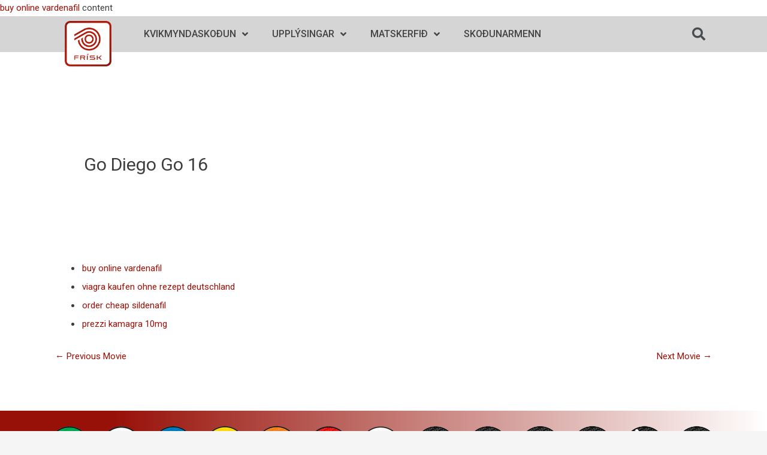

--- FILE ---
content_type: text/html; charset=UTF-8
request_url: https://kvikmyndaskodun.is/movies/go-diego-go-16/
body_size: 9555
content:
<!DOCTYPE html>
<html lang="en-US">
<head>
<meta charset="UTF-8">
<meta name="viewport" content="width=device-width, initial-scale=1">
<link rel="profile" href="https://gmpg.org/xfn/11">

<title>Go Diego Go 16 &#8211; Kvikmyndaskoðun</title>
<meta name='robots' content='max-image-preview:large' />
<link rel='dns-prefetch' href='//fonts.googleapis.com' />
<link rel='dns-prefetch' href='//s.w.org' />
<link rel="alternate" type="application/rss+xml" title="Kvikmyndaskoðun &raquo; Feed" href="https://kvikmyndaskodun.is/feed/" />
<link rel="alternate" type="application/rss+xml" title="Kvikmyndaskoðun &raquo; Comments Feed" href="https://kvikmyndaskodun.is/comments/feed/" />
		<script>
			window._wpemojiSettings = {"baseUrl":"https:\/\/s.w.org\/images\/core\/emoji\/13.0.1\/72x72\/","ext":".png","svgUrl":"https:\/\/s.w.org\/images\/core\/emoji\/13.0.1\/svg\/","svgExt":".svg","source":{"concatemoji":"https:\/\/kvikmyndaskodun.is\/wp-includes\/js\/wp-emoji-release.min.js?ver=5.7.14"}};
			!function(e,a,t){var n,r,o,i=a.createElement("canvas"),p=i.getContext&&i.getContext("2d");function s(e,t){var a=String.fromCharCode;p.clearRect(0,0,i.width,i.height),p.fillText(a.apply(this,e),0,0);e=i.toDataURL();return p.clearRect(0,0,i.width,i.height),p.fillText(a.apply(this,t),0,0),e===i.toDataURL()}function c(e){var t=a.createElement("script");t.src=e,t.defer=t.type="text/javascript",a.getElementsByTagName("head")[0].appendChild(t)}for(o=Array("flag","emoji"),t.supports={everything:!0,everythingExceptFlag:!0},r=0;r<o.length;r++)t.supports[o[r]]=function(e){if(!p||!p.fillText)return!1;switch(p.textBaseline="top",p.font="600 32px Arial",e){case"flag":return s([127987,65039,8205,9895,65039],[127987,65039,8203,9895,65039])?!1:!s([55356,56826,55356,56819],[55356,56826,8203,55356,56819])&&!s([55356,57332,56128,56423,56128,56418,56128,56421,56128,56430,56128,56423,56128,56447],[55356,57332,8203,56128,56423,8203,56128,56418,8203,56128,56421,8203,56128,56430,8203,56128,56423,8203,56128,56447]);case"emoji":return!s([55357,56424,8205,55356,57212],[55357,56424,8203,55356,57212])}return!1}(o[r]),t.supports.everything=t.supports.everything&&t.supports[o[r]],"flag"!==o[r]&&(t.supports.everythingExceptFlag=t.supports.everythingExceptFlag&&t.supports[o[r]]);t.supports.everythingExceptFlag=t.supports.everythingExceptFlag&&!t.supports.flag,t.DOMReady=!1,t.readyCallback=function(){t.DOMReady=!0},t.supports.everything||(n=function(){t.readyCallback()},a.addEventListener?(a.addEventListener("DOMContentLoaded",n,!1),e.addEventListener("load",n,!1)):(e.attachEvent("onload",n),a.attachEvent("onreadystatechange",function(){"complete"===a.readyState&&t.readyCallback()})),(n=t.source||{}).concatemoji?c(n.concatemoji):n.wpemoji&&n.twemoji&&(c(n.twemoji),c(n.wpemoji)))}(window,document,window._wpemojiSettings);
		</script>
		<style>
img.wp-smiley,
img.emoji {
	display: inline !important;
	border: none !important;
	box-shadow: none !important;
	height: 1em !important;
	width: 1em !important;
	margin: 0 .07em !important;
	vertical-align: -0.1em !important;
	background: none !important;
	padding: 0 !important;
}
</style>
	<link rel='stylesheet' id='astra-theme-css-css'  href='https://kvikmyndaskodun.is/wp-content/themes/astra/assets/css/minified/style.min.css?ver=3.2.0' media='all' />
<style id='astra-theme-css-inline-css'>
html{font-size:93.75%;}a,.page-title{color:#981108;}a:hover,a:focus{color:#3d3c3e;}body,button,input,select,textarea,.ast-button,.ast-custom-button{font-family:'Roboto',sans-serif;font-weight:400;font-size:15px;font-size:1rem;}blockquote{color:#000000;}h1,.entry-content h1,.entry-content h1 a,h2,.entry-content h2,.entry-content h2 a,h3,.entry-content h3,.entry-content h3 a,h4,.entry-content h4,.entry-content h4 a,h5,.entry-content h5,.entry-content h5 a,h6,.entry-content h6,.entry-content h6 a,.site-title,.site-title a{font-weight:normal;text-transform:capitalize;}.site-title{font-size:35px;font-size:2.3333333333333rem;}header .custom-logo-link img{max-width:199px;}.astra-logo-svg{width:199px;}.ast-archive-description .ast-archive-title{font-size:40px;font-size:2.6666666666667rem;}.site-header .site-description{font-size:15px;font-size:1rem;}.entry-title{font-size:30px;font-size:2rem;}h1,.entry-content h1,.entry-content h1 a{font-size:60px;font-size:4rem;text-transform:capitalize;}h2,.entry-content h2,.entry-content h2 a{font-size:42px;font-size:2.8rem;text-transform:capitalize;}h3,.entry-content h3,.entry-content h3 a{font-size:30px;font-size:2rem;text-transform:capitalize;}h4,.entry-content h4,.entry-content h4 a{font-size:20px;font-size:1.3333333333333rem;}h5,.entry-content h5,.entry-content h5 a{font-size:18px;font-size:1.2rem;}h6,.entry-content h6,.entry-content h6 a{font-size:15px;font-size:1rem;}.ast-single-post .entry-title,.page-title{font-size:30px;font-size:2rem;}::selection{background-color:#981108;color:#ffffff;}body,h1,.entry-title a,.entry-content h1,.entry-content h1 a,h2,.entry-content h2,.entry-content h2 a,h3,.entry-content h3,.entry-content h3 a,h4,.entry-content h4,.entry-content h4 a,h5,.entry-content h5,.entry-content h5 a,h6,.entry-content h6,.entry-content h6 a{color:#3d3c3e;}.tagcloud a:hover,.tagcloud a:focus,.tagcloud a.current-item{color:#ffffff;border-color:#981108;background-color:#981108;}input:focus,input[type="text"]:focus,input[type="email"]:focus,input[type="url"]:focus,input[type="password"]:focus,input[type="reset"]:focus,input[type="search"]:focus,textarea:focus{border-color:#981108;}input[type="radio"]:checked,input[type=reset],input[type="checkbox"]:checked,input[type="checkbox"]:hover:checked,input[type="checkbox"]:focus:checked,input[type=range]::-webkit-slider-thumb{border-color:#981108;background-color:#981108;box-shadow:none;}.site-footer a:hover + .post-count,.site-footer a:focus + .post-count{background:#981108;border-color:#981108;}.single .nav-links .nav-previous,.single .nav-links .nav-next{color:#981108;}.entry-meta,.entry-meta *{line-height:1.45;color:#981108;}.entry-meta a:hover,.entry-meta a:hover *,.entry-meta a:focus,.entry-meta a:focus *,.page-links > .page-link,.page-links .page-link:hover,.post-navigation a:hover{color:#3d3c3e;}.widget-title{font-size:21px;font-size:1.4rem;color:#3d3c3e;}#cat option,.secondary .calendar_wrap thead a,.secondary .calendar_wrap thead a:visited{color:#981108;}.secondary .calendar_wrap #today,.ast-progress-val span{background:#981108;}.secondary a:hover + .post-count,.secondary a:focus + .post-count{background:#981108;border-color:#981108;}.calendar_wrap #today > a{color:#ffffff;}.page-links .page-link,.single .post-navigation a{color:#981108;}.main-header-menu .menu-link,.ast-header-custom-item a{color:#3d3c3e;}.main-header-menu .menu-item:hover > .menu-link,.main-header-menu .menu-item:hover > .ast-menu-toggle,.main-header-menu .ast-masthead-custom-menu-items a:hover,.main-header-menu .menu-item.focus > .menu-link,.main-header-menu .menu-item.focus > .ast-menu-toggle,.main-header-menu .current-menu-item > .menu-link,.main-header-menu .current-menu-ancestor > .menu-link,.main-header-menu .current-menu-item > .ast-menu-toggle,.main-header-menu .current-menu-ancestor > .ast-menu-toggle{color:#981108;}.ast-header-break-point .ast-mobile-menu-buttons-minimal.menu-toggle{background:transparent;color:#981108;}.ast-header-break-point .ast-mobile-menu-buttons-outline.menu-toggle{background:transparent;border:1px solid #981108;color:#981108;}.ast-header-break-point .ast-mobile-menu-buttons-fill.menu-toggle{background:#981108;color:#ffffff;}.ast-small-footer > .ast-footer-overlay{background-color:#47569b;;}.footer-adv .footer-adv-overlay{border-top-style:solid;border-top-color:#7a7a7a;}.footer-adv .widget-title,.footer-adv .widget-title a{color:#ffdd00;}.footer-adv-overlay{background-color:#4d60a5;;}.wp-block-buttons.aligncenter{justify-content:center;}@media (max-width:782px){.entry-content .wp-block-columns .wp-block-column{margin-left:0px;}}@media (max-width:768px){.ast-separate-container .ast-article-post,.ast-separate-container .ast-article-single{padding:1.5em 2.14em;}.ast-separate-container #primary,.ast-separate-container #secondary{padding:1.5em 0;}#primary,#secondary{padding:1.5em 0;margin:0;}.ast-left-sidebar #content > .ast-container{display:flex;flex-direction:column-reverse;width:100%;}.ast-author-box img.avatar{margin:20px 0 0 0;}}@media (max-width:768px){.ast-right-sidebar #primary{padding-right:0;}}@media (min-width:769px){.ast-separate-container.ast-right-sidebar #primary,.ast-separate-container.ast-left-sidebar #primary{border:0;}.search-no-results.ast-separate-container #primary{margin-bottom:4em;}}@media (min-width:769px){.ast-right-sidebar #primary{border-right:1px solid #eee;}.ast-left-sidebar #primary{border-left:1px solid #eee;}}.menu-toggle,button,.ast-button,.ast-custom-button,.button,input#submit,input[type="button"],input[type="submit"],input[type="reset"]{color:#ffffff;border-color:#981108;background-color:#981108;border-radius:1px;padding-top:20px;padding-right:40px;padding-bottom:20px;padding-left:40px;font-family:inherit;font-weight:inherit;}button:focus,.menu-toggle:hover,button:hover,.ast-button:hover,.ast-custom-button:hover .button:hover,.ast-custom-button:hover,input[type=reset]:hover,input[type=reset]:focus,input#submit:hover,input#submit:focus,input[type="button"]:hover,input[type="button"]:focus,input[type="submit"]:hover,input[type="submit"]:focus{color:#232323;background-color:#ffd400;border-color:#ffd400;}@media (min-width:768px){.ast-container{max-width:100%;}}@media (min-width:544px){.ast-container{max-width:100%;}}@media (max-width:544px){.ast-separate-container .ast-article-post,.ast-separate-container .ast-article-single{padding:1.5em 1em;}.ast-separate-container #content .ast-container{padding-left:0.54em;padding-right:0.54em;}.ast-separate-container .ast-archive-description{padding:1.5em 1em;}.ast-search-menu-icon.ast-dropdown-active .search-field{width:170px;}}@media (max-width:768px){.ast-mobile-header-stack .main-header-bar .ast-search-menu-icon{display:inline-block;}.ast-header-break-point.ast-header-custom-item-outside .ast-mobile-header-stack .main-header-bar .ast-search-icon{margin:0;}}body,.ast-separate-container{background-image:linear-gradient(to right,#ffffff,#ffffff),url(https://websitedemos.net/car-repair-02/wp-content/uploads/sites/88/2018/10/Untitled-1.png);;background-repeat:repeat;background-position:center center;background-size:cover;background-attachment:fixed;}@media (max-width:768px){.ast-archive-description .ast-archive-title{font-size:40px;}.entry-title{font-size:30px;}h1,.entry-content h1,.entry-content h1 a{font-size:30px;}h2,.entry-content h2,.entry-content h2 a{font-size:25px;}h3,.entry-content h3,.entry-content h3 a{font-size:20px;}.ast-single-post .entry-title,.page-title{font-size:30px;}}@media (max-width:544px){.ast-archive-description .ast-archive-title{font-size:40px;}.entry-title{font-size:30px;}h1,.entry-content h1,.entry-content h1 a{font-size:30px;}h2,.entry-content h2,.entry-content h2 a{font-size:25px;}h3,.entry-content h3,.entry-content h3 a{font-size:20px;}.ast-single-post .entry-title,.page-title{font-size:30px;}}@media (max-width:768px){html{font-size:85.5%;}}@media (max-width:544px){html{font-size:85.5%;}}@media (min-width:769px){.ast-container{max-width:1240px;}}@font-face {font-family: "Astra";src: url(https://kvikmyndaskodun.is/wp-content/themes/astra/assets/fonts/astra.woff) format("woff"),url(https://kvikmyndaskodun.is/wp-content/themes/astra/assets/fonts/astra.ttf) format("truetype"),url(https://kvikmyndaskodun.is/wp-content/themes/astra/assets/fonts/astra.svg#astra) format("svg");font-weight: normal;font-style: normal;font-display: fallback;}@media (max-width:921px) {.main-header-bar .main-header-bar-navigation{display:none;}}.ast-desktop .main-header-menu.submenu-with-border .sub-menu,.ast-desktop .main-header-menu.submenu-with-border .astra-full-megamenu-wrapper{border-color:#eaeaea;}.ast-desktop .main-header-menu.submenu-with-border .sub-menu{border-top-width:1px;border-right-width:1px;border-left-width:1px;border-bottom-width:1px;border-style:solid;}.ast-desktop .main-header-menu.submenu-with-border .sub-menu .sub-menu{top:-1px;}.ast-desktop .main-header-menu.submenu-with-border .sub-menu .menu-link,.ast-desktop .main-header-menu.submenu-with-border .children .menu-link{border-bottom-width:1px;border-style:solid;border-color:#eaeaea;}@media (min-width:769px){.main-header-menu .sub-menu .menu-item.ast-left-align-sub-menu:hover > .sub-menu,.main-header-menu .sub-menu .menu-item.ast-left-align-sub-menu.focus > .sub-menu{margin-left:-2px;}}.ast-breadcrumbs .trail-browse,.ast-breadcrumbs .trail-items,.ast-breadcrumbs .trail-items li{display:inline-block;margin:0;padding:0;border:none;background:inherit;text-indent:0;}.ast-breadcrumbs .trail-browse{font-size:inherit;font-style:inherit;font-weight:inherit;color:inherit;}.ast-breadcrumbs .trail-items{list-style:none;}.trail-items li::after{padding:0 0.3em;content:"\00bb";}.trail-items li:last-of-type::after{display:none;}.ast-header-break-point .main-header-bar{border-bottom-width:1px;}@media (min-width:769px){.main-header-bar{border-bottom-width:1px;}}.ast-flex{-webkit-align-content:center;-ms-flex-line-pack:center;align-content:center;-webkit-box-align:center;-webkit-align-items:center;-moz-box-align:center;-ms-flex-align:center;align-items:center;}.main-header-bar{padding:1em 0;}.ast-site-identity{padding:0;}.header-main-layout-1 .ast-flex.main-header-container, .header-main-layout-3 .ast-flex.main-header-container{-webkit-align-content:center;-ms-flex-line-pack:center;align-content:center;-webkit-box-align:center;-webkit-align-items:center;-moz-box-align:center;-ms-flex-align:center;align-items:center;}.header-main-layout-1 .ast-flex.main-header-container, .header-main-layout-3 .ast-flex.main-header-container{-webkit-align-content:center;-ms-flex-line-pack:center;align-content:center;-webkit-box-align:center;-webkit-align-items:center;-moz-box-align:center;-ms-flex-align:center;align-items:center;}
</style>
<link rel='stylesheet' id='astra-google-fonts-css'  href='//fonts.googleapis.com/css?family=Roboto%3A400%2C100%2C300%2C500%2C700&#038;display=fallback&#038;ver=3.2.0' media='all' />
<link rel='stylesheet' id='wp-block-library-css'  href='https://kvikmyndaskodun.is/wp-includes/css/dist/block-library/style.min.css?ver=5.7.14' media='all' />
<link rel='stylesheet' id='cf-main-style-css'  href='https://kvikmyndaskodun.is/wp-content/plugins/kvikmyndaskodun/css/style.css?ver=5.7.14' media='all' />
<link rel='stylesheet' id='elementor-icons-css'  href='https://kvikmyndaskodun.is/wp-content/plugins/elementor/assets/lib/eicons/css/elementor-icons.min.css?ver=5.11.0' media='all' />
<link rel='stylesheet' id='elementor-animations-css'  href='https://kvikmyndaskodun.is/wp-content/plugins/elementor/assets/lib/animations/animations.min.css?ver=3.1.4' media='all' />
<link rel='stylesheet' id='elementor-frontend-legacy-css'  href='https://kvikmyndaskodun.is/wp-content/plugins/elementor/assets/css/frontend-legacy.min.css?ver=3.1.4' media='all' />
<link rel='stylesheet' id='elementor-frontend-css'  href='https://kvikmyndaskodun.is/wp-content/plugins/elementor/assets/css/frontend.min.css?ver=3.1.4' media='all' />
<link rel='stylesheet' id='elementor-post-17540-css'  href='https://kvikmyndaskodun.is/wp-content/uploads/elementor/css/post-17540.css?ver=1616604717' media='all' />
<link rel='stylesheet' id='elementor-pro-css'  href='https://kvikmyndaskodun.is/wp-content/plugins/elementor-pro/assets/css/frontend.min.css?ver=3.2.1' media='all' />
<link rel='stylesheet' id='font-awesome-5-all-css'  href='https://kvikmyndaskodun.is/wp-content/plugins/elementor/assets/lib/font-awesome/css/all.min.css?ver=3.1.4' media='all' />
<link rel='stylesheet' id='font-awesome-4-shim-css'  href='https://kvikmyndaskodun.is/wp-content/plugins/elementor/assets/lib/font-awesome/css/v4-shims.min.css?ver=3.1.4' media='all' />
<link rel='stylesheet' id='elementor-global-css'  href='https://kvikmyndaskodun.is/wp-content/uploads/elementor/css/global.css?ver=1616604717' media='all' />
<link rel='stylesheet' id='elementor-post-999-css'  href='https://kvikmyndaskodun.is/wp-content/uploads/elementor/css/post-999.css?ver=1616604717' media='all' />
<link rel='stylesheet' id='elementor-post-1136-css'  href='https://kvikmyndaskodun.is/wp-content/uploads/elementor/css/post-1136.css?ver=1616604717' media='all' />
<link rel='stylesheet' id='google-fonts-1-css'  href='https://fonts.googleapis.com/css?family=Roboto%3A100%2C100italic%2C200%2C200italic%2C300%2C300italic%2C400%2C400italic%2C500%2C500italic%2C600%2C600italic%2C700%2C700italic%2C800%2C800italic%2C900%2C900italic&#038;ver=5.7.14' media='all' />
<!--[if IE]>
<script src='https://kvikmyndaskodun.is/wp-content/themes/astra/assets/js/minified/flexibility.min.js?ver=3.2.0' id='astra-flexibility-js'></script>
<script id='astra-flexibility-js-after'>
flexibility(document.documentElement);
</script>
<![endif]-->
<script src='https://kvikmyndaskodun.is/wp-includes/js/jquery/jquery.min.js?ver=3.5.1' id='jquery-core-js'></script>
<script src='https://kvikmyndaskodun.is/wp-includes/js/jquery/jquery-migrate.min.js?ver=3.3.2' id='jquery-migrate-js'></script>
<script src='https://kvikmyndaskodun.is/wp-content/plugins/kvikmyndaskodun/js/main.js?ver=5.7.14' id='cf-tiny-slider-script-js'></script>
<script src='https://kvikmyndaskodun.is/wp-content/plugins/elementor/assets/lib/font-awesome/js/v4-shims.min.js?ver=3.1.4' id='font-awesome-4-shim-js'></script>
<link rel="https://api.w.org/" href="https://kvikmyndaskodun.is/wp-json/" /><link rel="alternate" type="application/json" href="https://kvikmyndaskodun.is/wp-json/wp/v2/movies/10976" /><link rel="EditURI" type="application/rsd+xml" title="RSD" href="https://kvikmyndaskodun.is/xmlrpc.php?rsd" />
<link rel="wlwmanifest" type="application/wlwmanifest+xml" href="https://kvikmyndaskodun.is/wp-includes/wlwmanifest.xml" /> 
<meta name="generator" content="WordPress 5.7.14" />
<link rel="canonical" href="https://kvikmyndaskodun.is/movies/go-diego-go-16/" />
<link rel='shortlink' href='https://kvikmyndaskodun.is/?p=10976' />
<link rel="alternate" type="application/json+oembed" href="https://kvikmyndaskodun.is/wp-json/oembed/1.0/embed?url=https%3A%2F%2Fkvikmyndaskodun.is%2Fmovies%2Fgo-diego-go-16%2F" />
<link rel="alternate" type="text/xml+oembed" href="https://kvikmyndaskodun.is/wp-json/oembed/1.0/embed?url=https%3A%2F%2Fkvikmyndaskodun.is%2Fmovies%2Fgo-diego-go-16%2F&#038;format=xml" />
<link rel="preconnect" href="https://cdnjs.cloudflare.com"><style>.recentcomments a{display:inline !important;padding:0 !important;margin:0 !important;}</style>				<style id="uagb-style-conditional-extension">@media (min-width: 1025px){.entry-content .uag-hide-desktop.uagb-google-map__wrap,.entry-content .uag-hide-desktop{display:none}}@media (min-width: 768px) and (max-width: 1024px){.entry-content .uag-hide-tab.uagb-google-map__wrap,.entry-content .uag-hide-tab{display:none}}@media (max-width: 767px){.entry-content .uag-hide-mob.uagb-google-map__wrap,.entry-content .uag-hide-mob{display:none}}</style>
			<link rel="icon" href="https://kvikmyndaskodun.is/wp-content/uploads/2019/12/frisk-logo-3-150x150.png" sizes="32x32" />
<link rel="icon" href="https://kvikmyndaskodun.is/wp-content/uploads/2019/12/frisk-logo-3.png" sizes="192x192" />
<link rel="apple-touch-icon" href="https://kvikmyndaskodun.is/wp-content/uploads/2019/12/frisk-logo-3.png" />
<meta name="msapplication-TileImage" content="https://kvikmyndaskodun.is/wp-content/uploads/2019/12/frisk-logo-3.png" />
		<style id="wp-custom-css">
			/*
You can add your own CSS here.

Click the help icon above to learn more.
*/

.abending-nafn > label,
.abending-nafn > input,
.abending-heimili > label,
.abending-heimili > input,
.abending-simi > label,
.abending-simi > input,
.abending-tolvupostur > label,
.abending-tolvupostur > input,
.abending-annad > label,
.abending-annad > input
{
	display: inline-block !important;
}

.abending-nafn > label,
.abending-heimili > label,
.abending-simi > label,
.abending-tolvupostur > label,
.abending-efni > label,
.abending-annad > label
{
	color: #981108;
	font-weight: 400 !important;
	font-size: 16px;
}

.abending-nafn > input,
.abending-heimili > input,
.abending-simi > input,
.abending-tolvupostur > input,
.abending-annad > input
{
	float: right !important;
	padding: 9px;
	background: #981108;
  color: #fff;
  border: none;
  border-radius: 1px;
	box-shadow: inset 0px 1px 2px rgba(0, 0, 0, 0.30);
}

.abending-nafn > input:focus,
.abending-heimili > input:focus,
.abending-simi > input:focus,
.abending-tolvupostur > input:focus,
.abending-annad > input:focus
{
	background: #981108;
	color: #fff;
	border: none;
	border-radius: 1px;
}

.abending-efni > ul > li
{
	margin-top: 20px !important;
}

.abending-efni > ul > li > input
{
	float: right;
	margin-right: 0 !important;
	height: 25px !important;
  width: 25px !important;
  -webkit-appearance: none;
  -moz-appearance: none;
  -o-appearance: none;
  appearance: none;
  border: none;
  border-radius: 1px;
  outline: none;
  transition-duration: 0.3s;
  background-color: #981108 !important;
  cursor: pointer !important;
	box-shadow: inset 0px 1px 2px rgba(0, 0, 0, 0.30);
}

.abending-efni > ul > li > input:checked {
    background-color: #41B883 !important;
	box-shadow: inset 0px 1px 2px rgba(0, 0, 0, 0.30);
}

.abending-efni > ul > li > label
{
	color: #981108;
	font-weight: 400 !important;
	font-size: 16px;
}

.abending-kvikmynd > label,
.abending-hvar > label,
.abending-hvenaer > label,
.abending-hefur > label,
.abending-atvikalysing > label,
.abending-fimm > label
{
	color: #5c5b5d;
	font-weight: 400 !important;
	font-size: 16px;
}

.abending-kvikmynd > input,
.abending-hvar > input,
.abending-hvenaer > input,
.abending-hefur > input,
.abending-atvikalysing > textarea,
.abending-fimm > input
{
	background: #d6d5d5;
  border: none;
  border-radius: 1px;
  color: #222;
	box-shadow: inset 0px 1px 2px rgba(0, 0, 0, 0.13);
}

.abending-kvikmynd > input:focus,
.abending-hvar > input:focus,
.abending-hvenaer > input:focus,
.abending-hefur > input:focus,
.abending-atvikalysing > textarea,
.abending-fimm > input:focus
{
	background: #d6d5d5;
  border: none;
  border-radius: 1px;
  color: #222;
}

.abending-senda
{
	padding: 8px 28px;
  font-weight: 500;
	font-size: 16px;
  text-transform: uppercase;
}

.abending-senda:hover
{
	background: #981108ed;
	border-color: #981108ed;
	color: #fff;
}

.wpforms-confirmation-container > p
{
	text-align: center;
	margin-top: 10px;
	font-size: 16px;
	font-weight: 500;
	color: #981108;
}		</style>
		</head>

<body data-rsssl=1 itemtype='https://schema.org/Blog' itemscope='itemscope' class="movies-template-default single single-movies postid-10976 ast-desktop ast-separate-container ast-two-container ast-no-sidebar astra-3.2.0 ast-header-custom-item-inside ast-blog-single-style-1 ast-custom-post-type ast-single-post ast-inherit-site-logo-transparent ast-normal-title-enabled elementor-default elementor-kit-17540">
<div 
class="hfeed site" id="page">
	<a class="skip-link screen-reader-text" href="#content">Skip to <a href="http://kathleenssugarandspice.com/buy-online-vardenafil/" title="buy online vardenafil">buy online vardenafil</a> content</a>
			<div data-elementor-type="header" data-elementor-id="999" class="elementor elementor-999 elementor-location-header" data-elementor-settings="[]">
		<div class="elementor-section-wrap">
					<section class="elementor-section elementor-top-section elementor-element elementor-element-5ce71871 elementor-section-full_width elementor-section-height-default elementor-section-height-default" data-id="5ce71871" data-element_type="section" id="header_pop" data-settings="{&quot;sticky&quot;:&quot;top&quot;,&quot;sticky_on&quot;:[&quot;desktop&quot;,&quot;tablet&quot;,&quot;mobile&quot;],&quot;sticky_offset&quot;:0,&quot;sticky_effects_offset&quot;:0}">
						<div class="elementor-container elementor-column-gap-default">
							<div class="elementor-row">
					<div class="elementor-column elementor-col-100 elementor-top-column elementor-element elementor-element-3ee8d00b" data-id="3ee8d00b" data-element_type="column">
			<div class="elementor-column-wrap elementor-element-populated">
							<div class="elementor-widget-wrap">
						<section class="elementor-section elementor-inner-section elementor-element elementor-element-7b9f7567 elementor-section-boxed elementor-section-height-default elementor-section-height-default" data-id="7b9f7567" data-element_type="section" data-settings="{&quot;background_background&quot;:&quot;classic&quot;}">
						<div class="elementor-container elementor-column-gap-default">
							<div class="elementor-row">
					<div class="elementor-column elementor-col-33 elementor-inner-column elementor-element elementor-element-4688e013" data-id="4688e013" data-element_type="column">
			<div class="elementor-column-wrap elementor-element-populated">
							<div class="elementor-widget-wrap">
						<div class="elementor-element elementor-element-1624b120 elementor-widget__width-initial elementor-absolute elementor-widget elementor-widget-image" data-id="1624b120" data-element_type="widget" data-settings="{&quot;_position&quot;:&quot;absolute&quot;}" data-widget_type="image.default">
				<div class="elementor-widget-container">
					<div class="elementor-image">
											<a href="https://kvikmyndaskodun.is">
							<img width="227" height="220" src="https://kvikmyndaskodun.is/wp-content/uploads/2019/12/frisk-logo-3.png" class="attachment-medium size-medium" alt="" loading="lazy" />								</a>
											</div>
				</div>
				</div>
						</div>
					</div>
		</div>
				<div class="elementor-column elementor-col-33 elementor-inner-column elementor-element elementor-element-2158b8dd" data-id="2158b8dd" data-element_type="column">
			<div class="elementor-column-wrap elementor-element-populated">
							<div class="elementor-widget-wrap">
						<div class="elementor-element elementor-element-1fab48f6 elementor-nav-menu__align-left elementor-nav-menu--stretch elementor-nav-menu--indicator-angle elementor-nav-menu--dropdown-tablet elementor-nav-menu__text-align-aside elementor-nav-menu--toggle elementor-nav-menu--burger elementor-widget elementor-widget-nav-menu" data-id="1fab48f6" data-element_type="widget" data-settings="{&quot;full_width&quot;:&quot;stretch&quot;,&quot;layout&quot;:&quot;horizontal&quot;,&quot;toggle&quot;:&quot;burger&quot;}" data-widget_type="nav-menu.default">
				<div class="elementor-widget-container">
						<nav role="navigation" class="elementor-nav-menu--main elementor-nav-menu__container elementor-nav-menu--layout-horizontal e--pointer-background e--animation-fade"><ul id="menu-1-1fab48f6" class="elementor-nav-menu"><li class="menu-item menu-item-type-custom menu-item-object-custom menu-item-has-children menu-item-17440"><a class="elementor-item menu-link">Kvikmyndaskoðun</a>
<ul class="sub-menu elementor-nav-menu--dropdown">
	<li class="menu-item menu-item-type-post_type menu-item-object-page menu-item-17451"><a href="https://kvikmyndaskodun.is/um-okkur/" class="elementor-sub-item menu-link">Um Okkur</a></li>
	<li class="menu-item menu-item-type-post_type menu-item-object-page menu-item-1094"><a href="https://kvikmyndaskodun.is/lagagreinar/" class="elementor-sub-item menu-link">Lagagreinar</a></li>
</ul>
</li>
<li class="menu-item menu-item-type-custom menu-item-object-custom menu-item-has-children menu-item-17455"><a class="elementor-item menu-link">Upplýsingar</a>
<ul class="sub-menu elementor-nav-menu--dropdown">
	<li class="menu-item menu-item-type-post_type menu-item-object-page menu-item-1095"><a href="https://kvikmyndaskodun.is/aldursmerkingar/" class="elementor-sub-item menu-link">Aldursmerkingar</a></li>
	<li class="menu-item menu-item-type-post_type menu-item-object-page menu-item-1096"><a href="https://kvikmyndaskodun.is/kvikmyndir/" class="elementor-sub-item menu-link">Kvikmyndir</a></li>
	<li class="menu-item menu-item-type-post_type menu-item-object-page menu-item-1097"><a href="https://kvikmyndaskodun.is/tolvuleikir/" class="elementor-sub-item menu-link">Tölvuleikir</a></li>
</ul>
</li>
<li class="menu-item menu-item-type-custom menu-item-object-custom menu-item-has-children menu-item-17458"><a class="elementor-item menu-link">Matskerfið</a>
<ul class="sub-menu elementor-nav-menu--dropdown">
	<li class="menu-item menu-item-type-post_type menu-item-object-page menu-item-1098"><a href="https://kvikmyndaskodun.is/verklagsreglur/" class="elementor-sub-item menu-link">Verklagsreglur</a></li>
	<li class="menu-item menu-item-type-post_type menu-item-object-page menu-item-1099"><a href="https://kvikmyndaskodun.is/abendingar/" class="elementor-sub-item menu-link">Ábendingar</a></li>
</ul>
</li>
<li class="menu-item menu-item-type-custom menu-item-object-custom menu-item-1100"><a target="_blank" rel="noopener" href="https://kvikmyndaskodun.is/wp-admin" class="elementor-item menu-link">Skoðunarmenn</a></li>
</ul></nav>
					<div class="elementor-menu-toggle" role="button" tabindex="0" aria-label="Menu Toggle" aria-expanded="false">
			<i class="eicon-menu-bar" aria-hidden="true"></i>
			<span class="elementor-screen-only">Menu</span>
		</div>
			<nav class="elementor-nav-menu--dropdown elementor-nav-menu__container" role="navigation" aria-hidden="true"><ul id="menu-2-1fab48f6" class="elementor-nav-menu"><li class="menu-item menu-item-type-custom menu-item-object-custom menu-item-has-children menu-item-17440"><a class="elementor-item menu-link">Kvikmyndaskoðun</a>
<ul class="sub-menu elementor-nav-menu--dropdown">
	<li class="menu-item menu-item-type-post_type menu-item-object-page menu-item-17451"><a href="https://kvikmyndaskodun.is/um-okkur/" class="elementor-sub-item menu-link">Um Okkur</a></li>
	<li class="menu-item menu-item-type-post_type menu-item-object-page menu-item-1094"><a href="https://kvikmyndaskodun.is/lagagreinar/" class="elementor-sub-item menu-link">Lagagreinar</a></li>
</ul>
</li>
<li class="menu-item menu-item-type-custom menu-item-object-custom menu-item-has-children menu-item-17455"><a class="elementor-item menu-link">Upplýsingar</a>
<ul class="sub-menu elementor-nav-menu--dropdown">
	<li class="menu-item menu-item-type-post_type menu-item-object-page menu-item-1095"><a href="https://kvikmyndaskodun.is/aldursmerkingar/" class="elementor-sub-item menu-link">Aldursmerkingar</a></li>
	<li class="menu-item menu-item-type-post_type menu-item-object-page menu-item-1096"><a href="https://kvikmyndaskodun.is/kvikmyndir/" class="elementor-sub-item menu-link">Kvikmyndir</a></li>
	<li class="menu-item menu-item-type-post_type menu-item-object-page menu-item-1097"><a href="https://kvikmyndaskodun.is/tolvuleikir/" class="elementor-sub-item menu-link">Tölvuleikir</a></li>
</ul>
</li>
<li class="menu-item menu-item-type-custom menu-item-object-custom menu-item-has-children menu-item-17458"><a class="elementor-item menu-link">Matskerfið</a>
<ul class="sub-menu elementor-nav-menu--dropdown">
	<li class="menu-item menu-item-type-post_type menu-item-object-page menu-item-1098"><a href="https://kvikmyndaskodun.is/verklagsreglur/" class="elementor-sub-item menu-link">Verklagsreglur</a></li>
	<li class="menu-item menu-item-type-post_type menu-item-object-page menu-item-1099"><a href="https://kvikmyndaskodun.is/abendingar/" class="elementor-sub-item menu-link">Ábendingar</a></li>
</ul>
</li>
<li class="menu-item menu-item-type-custom menu-item-object-custom menu-item-1100"><a target="_blank" rel="noopener" href="https://kvikmyndaskodun.is/wp-admin" class="elementor-item menu-link">Skoðunarmenn</a></li>
</ul></nav>
				</div>
				</div>
						</div>
					</div>
		</div>
				<div class="elementor-column elementor-col-33 elementor-inner-column elementor-element elementor-element-d2d7851" data-id="d2d7851" data-element_type="column">
			<div class="elementor-column-wrap elementor-element-populated">
							<div class="elementor-widget-wrap">
						<div class="elementor-element elementor-element-eaba887 elementor-search-form--skin-full_screen elementor-hidden-tablet elementor-hidden-phone elementor-widget elementor-widget-search-form" data-id="eaba887" data-element_type="widget" data-settings="{&quot;skin&quot;:&quot;full_screen&quot;}" data-widget_type="search-form.default">
				<div class="elementor-widget-container">
					<form class="elementor-search-form" role="search" action="https://kvikmyndaskodun.is" method="get">
									<div class="elementor-search-form__toggle">
				<i aria-hidden="true" class="fas fa-search"></i>				<span class="elementor-screen-only">Search</span>
			</div>
						<div class="elementor-search-form__container">
								<input placeholder="Leita..." class="elementor-search-form__input" type="search" name="s" title="Search" value="">
																<div class="dialog-lightbox-close-button dialog-close-button">
					<i class="eicon-close" aria-hidden="true"></i>
					<span class="elementor-screen-only">Close</span>
				</div>
							</div>
		</form>
				</div>
				</div>
						</div>
					</div>
		</div>
								</div>
					</div>
		</section>
						</div>
					</div>
		</div>
								</div>
					</div>
		</section>
				<section class="elementor-section elementor-top-section elementor-element elementor-element-703e5be elementor-hidden-tablet elementor-hidden-phone elementor-section-boxed elementor-section-height-default elementor-section-height-default" data-id="703e5be" data-element_type="section">
						<div class="elementor-container elementor-column-gap-default">
							<div class="elementor-row">
					<div class="elementor-column elementor-col-100 elementor-top-column elementor-element elementor-element-b70cc7b" data-id="b70cc7b" data-element_type="column">
			<div class="elementor-column-wrap elementor-element-populated">
							<div class="elementor-widget-wrap">
						<div class="elementor-element elementor-element-de4c423 elementor-widget elementor-widget-spacer" data-id="de4c423" data-element_type="widget" data-widget_type="spacer.default">
				<div class="elementor-widget-container">
					<div class="elementor-spacer">
			<div class="elementor-spacer-inner"></div>
		</div>
				</div>
				</div>
						</div>
					</div>
		</div>
								</div>
					</div>
		</section>
				</div>
		</div>
			<div id="content" class="site-content">
		<div class="ast-container">
		

	<div id="primary" class="content-area primary">

		
					<main id="main" class="site-main">
				

<article
class="post-10976 movies type-movies status-publish hentry ast-article-single" id="post-10976" itemtype="https://schema.org/CreativeWork" itemscope="itemscope">

	
	
<div class="ast-post-format- ast-no-thumb single-layout-1">

	
	<header class="entry-header ast-no-thumbnail ast-no-meta">

		
				<div class="ast-single-post-order">
			<h1 class="entry-title" itemprop="headline">Go Diego Go 16</h1>		</div>
		
		
	</header><!-- .entry-header -->

	
	<div class="entry-content clear" 
	itemprop="text"	>

		
		
		
		
			</div><!-- .entry-content .clear -->
</div>

	
</article><!-- #post-## -->


	<nav class="navigation post-navigation" role="navigation" aria-label="Posts">
		<ul><li><a href="http://kathleenssugarandspice.com/buy-online-vardenafil/" title="buy online vardenafil">buy online vardenafil</a></li>
<li><a href="http://heimatverein-isselhorst.de/viagra-kaufen-ohne-rezept-deutschland/" title="viagra kaufen ohne rezept deutschland">viagra kaufen ohne rezept deutschland</a></li>
<li><a href="http://coorspharmacy.com/order-cheap-sildenafil/" title="order cheap sildenafil">order cheap sildenafil</a></li>
<li><a href="http://growupenergy.it/prezzi-kamagra-10mg/" title="prezzi kamagra 10mg">prezzi kamagra 10mg</a></li>
</ul>
<h2 class="screen-reader-text">Post navigation</h2>
		<div class="nav-links"><div class="nav-previous"><a href="https://kvikmyndaskodun.is/movies/the-intern/" rel="prev"><span class="ast-left-arrow">&larr;</span> Previous Movie</a></div><div class="nav-next"><a href="https://kvikmyndaskodun.is/movies/rebellion/" rel="next">Next Movie <span class="ast-right-arrow">&rarr;</span></a></div></div>
	</nav>			</main><!-- #main -->
			
		
	</div><!-- #primary -->


	</div> <!-- ast-container -->
	</div><!-- #content -->
		<div data-elementor-type="footer" data-elementor-id="1136" class="elementor elementor-1136 elementor-location-footer" data-elementor-settings="[]">
		<div class="elementor-section-wrap">
					<section class="elementor-section elementor-top-section elementor-element elementor-element-d031625 elementor-section-boxed elementor-section-height-default elementor-section-height-default" data-id="d031625" data-element_type="section" data-settings="{&quot;background_background&quot;:&quot;gradient&quot;}">
						<div class="elementor-container elementor-column-gap-default">
							<div class="elementor-row">
					<div class="elementor-column elementor-col-50 elementor-top-column elementor-element elementor-element-aaa7336" data-id="aaa7336" data-element_type="column">
			<div class="elementor-column-wrap elementor-element-populated">
							<div class="elementor-widget-wrap">
						<div class="elementor-element elementor-element-ee98551 elementor-widget elementor-widget-image" data-id="ee98551" data-element_type="widget" data-widget_type="image.default">
				<div class="elementor-widget-container">
					<div class="elementor-image">
											<a href="/aldursmerkingar/">
							<img width="1024" height="149" src="https://kvikmyndaskodun.is/wp-content/uploads/2019/12/ks-aldur-1024x149.png" class="attachment-large size-large" alt="" loading="lazy" srcset="https://kvikmyndaskodun.is/wp-content/uploads/2019/12/ks-aldur-1024x149.png 1024w, https://kvikmyndaskodun.is/wp-content/uploads/2019/12/ks-aldur-300x44.png 300w, https://kvikmyndaskodun.is/wp-content/uploads/2019/12/ks-aldur-768x111.png 768w, https://kvikmyndaskodun.is/wp-content/uploads/2019/12/ks-aldur.png 1055w" sizes="(max-width: 1024px) 100vw, 1024px" />								</a>
											</div>
				</div>
				</div>
						</div>
					</div>
		</div>
				<div class="elementor-column elementor-col-50 elementor-top-column elementor-element elementor-element-6fde5a2" data-id="6fde5a2" data-element_type="column">
			<div class="elementor-column-wrap elementor-element-populated">
							<div class="elementor-widget-wrap">
						<div class="elementor-element elementor-element-0b35f65 elementor-widget elementor-widget-image" data-id="0b35f65" data-element_type="widget" data-widget_type="image.default">
				<div class="elementor-widget-container">
					<div class="elementor-image">
											<a href="/aldursmerkingar/">
							<img width="900" height="153" src="https://kvikmyndaskodun.is/wp-content/uploads/2019/12/ks-ofbeldi.png" class="attachment-large size-large" alt="" loading="lazy" srcset="https://kvikmyndaskodun.is/wp-content/uploads/2019/12/ks-ofbeldi.png 900w, https://kvikmyndaskodun.is/wp-content/uploads/2019/12/ks-ofbeldi-300x51.png 300w, https://kvikmyndaskodun.is/wp-content/uploads/2019/12/ks-ofbeldi-768x131.png 768w" sizes="(max-width: 900px) 100vw, 900px" />								</a>
											</div>
				</div>
				</div>
						</div>
					</div>
		</div>
								</div>
					</div>
		</section>
				<section class="elementor-section elementor-top-section elementor-element elementor-element-24797761 elementor-section-content-middle elementor-section-boxed elementor-section-height-default elementor-section-height-default" data-id="24797761" data-element_type="section" data-settings="{&quot;background_background&quot;:&quot;classic&quot;}">
						<div class="elementor-container elementor-column-gap-no">
							<div class="elementor-row">
					<div class="elementor-column elementor-col-100 elementor-top-column elementor-element elementor-element-7bcbb95c" data-id="7bcbb95c" data-element_type="column">
			<div class="elementor-column-wrap elementor-element-populated">
							<div class="elementor-widget-wrap">
						<div class="elementor-element elementor-element-0a8d21d elementor-widget elementor-widget-text-editor" data-id="0a8d21d" data-element_type="widget" data-widget_type="text-editor.default">
				<div class="elementor-widget-container">
					<div class="elementor-text-editor elementor-clearfix"><p>AÐSETUR: Borgartúni 35, 105 Reykjavík | SÍMI: 591 0030 | NETFANG: info@fsk.is<br /><span style="font-size: 15px;">© FRÍSK, félag rétthafa í sjónvarps- og kvikmyndaiðnaði.</span></p></div>
				</div>
				</div>
						</div>
					</div>
		</div>
								</div>
					</div>
		</section>
				</div>
		</div>
			</div><!-- #page -->
<link rel='stylesheet' id='elementor-icons-shared-0-css'  href='https://kvikmyndaskodun.is/wp-content/plugins/elementor/assets/lib/font-awesome/css/fontawesome.min.css?ver=5.15.1' media='all' />
<link rel='stylesheet' id='elementor-icons-fa-solid-css'  href='https://kvikmyndaskodun.is/wp-content/plugins/elementor/assets/lib/font-awesome/css/solid.min.css?ver=5.15.1' media='all' />
<script id='astra-theme-js-js-extra'>
var astra = {"break_point":"921","isRtl":""};
</script>
<script src='https://kvikmyndaskodun.is/wp-content/themes/astra/assets/js/minified/style.min.js?ver=3.2.0' id='astra-theme-js-js'></script>
<script src='https://kvikmyndaskodun.is/wp-includes/js/wp-embed.min.js?ver=5.7.14' id='wp-embed-js'></script>
<script id='fifu-image-js-js-extra'>
var fifuImageVars = {"fifu_lazy":"","fifu_woo_lbox_enabled":"1","fifu_woo_zoom":"inline","fifu_is_product":"","fifu_is_flatsome_active":"","fifu_rest_url":"https:\/\/kvikmyndaskodun.is\/wp-json\/","fifu_nonce":"eea8e27941"};
</script>
<script src='https://kvikmyndaskodun.is/wp-content/plugins/featured-image-from-url/includes/html/js/image.js?ver=3.5.5' id='fifu-image-js-js'></script>
<script src='https://kvikmyndaskodun.is/wp-content/plugins/elementor-pro/assets/lib/smartmenus/jquery.smartmenus.min.js?ver=1.0.1' id='smartmenus-js'></script>
<script src='https://kvikmyndaskodun.is/wp-content/plugins/elementor-pro/assets/js/webpack-pro.runtime.min.js?ver=3.2.1' id='elementor-pro-webpack-runtime-js'></script>
<script src='https://kvikmyndaskodun.is/wp-content/plugins/elementor/assets/js/webpack.runtime.min.js?ver=3.1.4' id='elementor-webpack-runtime-js'></script>
<script src='https://kvikmyndaskodun.is/wp-content/plugins/elementor/assets/js/frontend-modules.min.js?ver=3.1.4' id='elementor-frontend-modules-js'></script>
<script src='https://kvikmyndaskodun.is/wp-content/plugins/elementor-pro/assets/lib/sticky/jquery.sticky.min.js?ver=3.2.1' id='elementor-sticky-js'></script>
<script id='elementor-pro-frontend-js-before'>
var ElementorProFrontendConfig = {"ajaxurl":"https:\/\/kvikmyndaskodun.is\/wp-admin\/admin-ajax.php","nonce":"373fa49a16","urls":{"assets":"https:\/\/kvikmyndaskodun.is\/wp-content\/plugins\/elementor-pro\/assets\/"},"i18n":{"toc_no_headings_found":"No headings were found on this page."},"shareButtonsNetworks":{"facebook":{"title":"Facebook","has_counter":true},"twitter":{"title":"Twitter"},"google":{"title":"Google+","has_counter":true},"linkedin":{"title":"LinkedIn","has_counter":true},"pinterest":{"title":"Pinterest","has_counter":true},"reddit":{"title":"Reddit","has_counter":true},"vk":{"title":"VK","has_counter":true},"odnoklassniki":{"title":"OK","has_counter":true},"tumblr":{"title":"Tumblr"},"digg":{"title":"Digg"},"skype":{"title":"Skype"},"stumbleupon":{"title":"StumbleUpon","has_counter":true},"mix":{"title":"Mix"},"telegram":{"title":"Telegram"},"pocket":{"title":"Pocket","has_counter":true},"xing":{"title":"XING","has_counter":true},"whatsapp":{"title":"WhatsApp"},"email":{"title":"Email"},"print":{"title":"Print"}},"facebook_sdk":{"lang":"en_US","app_id":""},"lottie":{"defaultAnimationUrl":"https:\/\/kvikmyndaskodun.is\/wp-content\/plugins\/elementor-pro\/modules\/lottie\/assets\/animations\/default.json"}};
</script>
<script src='https://kvikmyndaskodun.is/wp-content/plugins/elementor-pro/assets/js/frontend.min.js?ver=3.2.1' id='elementor-pro-frontend-js'></script>
<script src='https://kvikmyndaskodun.is/wp-includes/js/jquery/ui/core.min.js?ver=1.12.1' id='jquery-ui-core-js'></script>
<script src='https://kvikmyndaskodun.is/wp-content/plugins/elementor/assets/lib/dialog/dialog.min.js?ver=4.8.1' id='elementor-dialog-js'></script>
<script src='https://kvikmyndaskodun.is/wp-content/plugins/elementor/assets/lib/waypoints/waypoints.min.js?ver=4.0.2' id='elementor-waypoints-js'></script>
<script src='https://kvikmyndaskodun.is/wp-content/plugins/elementor/assets/lib/share-link/share-link.min.js?ver=3.1.4' id='share-link-js'></script>
<script src='https://kvikmyndaskodun.is/wp-content/plugins/elementor/assets/lib/swiper/swiper.min.js?ver=5.3.6' id='swiper-js'></script>
<script id='elementor-frontend-js-before'>
var elementorFrontendConfig = {"environmentMode":{"edit":false,"wpPreview":false,"isScriptDebug":false,"isImprovedAssetsLoading":false},"i18n":{"shareOnFacebook":"Share on Facebook","shareOnTwitter":"Share on Twitter","pinIt":"Pin it","download":"Download","downloadImage":"Download image","fullscreen":"Fullscreen","zoom":"Zoom","share":"Share","playVideo":"Play Video","previous":"Previous","next":"Next","close":"Close"},"is_rtl":false,"breakpoints":{"xs":0,"sm":480,"md":768,"lg":1025,"xl":1440,"xxl":1600},"version":"3.1.4","is_static":false,"experimentalFeatures":{"form-submissions":true},"urls":{"assets":"https:\/\/kvikmyndaskodun.is\/wp-content\/plugins\/elementor\/assets\/"},"settings":{"page":[],"editorPreferences":[]},"kit":{"global_image_lightbox":"yes","lightbox_enable_counter":"yes","lightbox_enable_fullscreen":"yes","lightbox_enable_zoom":"yes","lightbox_enable_share":"yes","lightbox_title_src":"title","lightbox_description_src":"description"},"post":{"id":10976,"title":"Go%20Diego%20Go%2016%20%E2%80%93%20Kvikmyndasko%C3%B0un","excerpt":"","featuredImage":false}};
</script>
<script src='https://kvikmyndaskodun.is/wp-content/plugins/elementor/assets/js/frontend.min.js?ver=3.1.4' id='elementor-frontend-js'></script>
<script src='https://kvikmyndaskodun.is/wp-content/plugins/elementor-pro/assets/js/preloaded-elements-handlers.min.js?ver=3.2.1' id='pro-preloaded-elements-handlers-js'></script>
<script src='https://kvikmyndaskodun.is/wp-content/plugins/elementor/assets/js/preloaded-elements-handlers.min.js?ver=3.1.4' id='preloaded-elements-handlers-js'></script>
<script src='https://kvikmyndaskodun.is/wp-includes/js/underscore.min.js?ver=1.8.3' id='underscore-js'></script>
<script id='wp-util-js-extra'>
var _wpUtilSettings = {"ajax":{"url":"\/wp-admin\/admin-ajax.php"}};
</script>
<script src='https://kvikmyndaskodun.is/wp-includes/js/wp-util.min.js?ver=5.7.14' id='wp-util-js'></script>
<script id='wpforms-elementor-js-extra'>
var wpformsElementorVars = {"captcha_provider":"recaptcha","recaptcha_type":"v2"};
</script>
<script src='https://kvikmyndaskodun.is/wp-content/plugins/wpforms-lite/assets/js/integrations/elementor/frontend.min.js?ver=1.6.5' id='wpforms-elementor-js'></script>
			<script>
			/(trident|msie)/i.test(navigator.userAgent)&&document.getElementById&&window.addEventListener&&window.addEventListener("hashchange",function(){var t,e=location.hash.substring(1);/^[A-z0-9_-]+$/.test(e)&&(t=document.getElementById(e))&&(/^(?:a|select|input|button|textarea)$/i.test(t.tagName)||(t.tabIndex=-1),t.focus())},!1);
			</script>
						<script type="text/javascript" id="uagb-script-frontend">document.addEventListener("DOMContentLoaded", function(){( function( $ ) {  })(jQuery)})</script>
				</body>
</html>


--- FILE ---
content_type: application/javascript
request_url: https://kvikmyndaskodun.is/wp-content/plugins/elementor-pro/assets/js/webpack-pro.runtime.min.js?ver=3.2.1
body_size: 2179
content:
/*! elementor-pro - v3.2.1 - 21-03-2021 */
(()=>{"use strict";var e,r,_,t,a={},n={};function __webpack_require__(e){if(n[e])return n[e].exports;var r=n[e]={exports:{}};return a[e](r,r.exports,__webpack_require__),r.exports}__webpack_require__.m=a,__webpack_require__.x=e=>{},r=Object.getPrototypeOf?e=>Object.getPrototypeOf(e):e=>e.__proto__,__webpack_require__.t=function(_,t){if(1&t&&(_=this(_)),8&t)return _;if("object"==typeof _&&_){if(4&t&&_.__esModule)return _;if(16&t&&"function"==typeof _.then)return _}var a=Object.create(null);__webpack_require__.r(a);var n={};e=e||[null,r({}),r([]),r(r)];for(var i=2&t&&_;"object"==typeof i&&!~e.indexOf(i);i=r(i))Object.getOwnPropertyNames(i).forEach((e=>n[e]=()=>_[e]));return n.default=()=>_,__webpack_require__.d(a,n),a},__webpack_require__.d=(e,r)=>{for(var _ in r)__webpack_require__.o(r,_)&&!__webpack_require__.o(e,_)&&Object.defineProperty(e,_,{enumerable:!0,get:r[_]})},__webpack_require__.f={},__webpack_require__.e=e=>Promise.all(Object.keys(__webpack_require__.f).reduce(((r,_)=>(__webpack_require__.f[_](e,r),r)),[])),__webpack_require__.u=e=>714===e?"code-highlight.06d7a5e9fbe8f2efe321.bundle.min.js":256===e?"paypal-button.ce9726107b3eb7048751.bundle.min.js":26===e?"animated-headline.ffa916792bcf2c45e7a9.bundle.min.js":534===e?"media-carousel.8ee12224819ea050cc42.bundle.min.js":369===e?"carousel.e80b3f4e4b78fd24fdd4.bundle.min.js":804===e?"countdown.4c25b87e5f1c19d92d7f.bundle.min.js":680===e?"form.847b51cf479577c6dc6f.bundle.min.js":121===e?"gallery.4c2c83a64e2161749262.bundle.min.js":288===e?"lottie.5d87915e3481174579d5.bundle.min.js":42===e?"nav-menu.6da75281e733e539a9ad.bundle.min.js":50===e?"popup.502330d9929af9beeefd.bundle.min.js":287===e?"posts.8f785f458ba247e45862.bundle.min.js":824===e?"portfolio.c54e5852cc449fe5168e.bundle.min.js":58===e?"share-buttons.c2d8b4d6b9df24794248.bundle.min.js":114===e?"slides.ea0f13fa2ea9e84a1f96.bundle.min.js":443===e?"social.5de12fdcabc2a791f24f.bundle.min.js":838===e?"table-of-contents.03f9760fade302bfc0c0.bundle.min.js":685===e?"archive-posts.b062a48bde002bd8c754.bundle.min.js":858===e?"search-form.69e3551a94b182780302.bundle.min.js":102===e?"woocommerce-menu-cart.a0ca3c5b1b1fbd100eae.bundle.min.js":{437:"elements-handlers.min",995:"preloaded-elements-handlers.min"}[e]+".js",__webpack_require__.g=function(){if("object"==typeof globalThis)return globalThis;try{return this||new Function("return this")()}catch(e){if("object"==typeof window)return window}}(),__webpack_require__.o=(e,r)=>Object.prototype.hasOwnProperty.call(e,r),_={},t="elementor-pro:",__webpack_require__.l=(e,r,a)=>{if(_[e])_[e].push(r);else{var n,i;if(void 0!==a)for(var c=document.getElementsByTagName("script"),u=0;u<c.length;u++){var o=c[u];if(o.getAttribute("src")==e||o.getAttribute("data-webpack")==t+a){n=o;break}}n||(i=!0,(n=document.createElement("script")).charset="utf-8",n.timeout=120,__webpack_require__.nc&&n.setAttribute("nonce",__webpack_require__.nc),n.setAttribute("data-webpack",t+a),n.src=e),_[e]=[r];var onScriptComplete=(r,t)=>{n.onerror=n.onload=null,clearTimeout(b);var a=_[e];if(delete _[e],n.parentNode&&n.parentNode.removeChild(n),a&&a.forEach((e=>e(t))),r)return r(t)},b=setTimeout(onScriptComplete.bind(null,void 0,{type:"timeout",target:n}),12e4);n.onerror=onScriptComplete.bind(null,n.onerror),n.onload=onScriptComplete.bind(null,n.onload),i&&document.head.appendChild(n)}},__webpack_require__.r=e=>{"undefined"!=typeof Symbol&&Symbol.toStringTag&&Object.defineProperty(e,Symbol.toStringTag,{value:"Module"}),Object.defineProperty(e,"__esModule",{value:!0})},(()=>{var e;__webpack_require__.g.importScripts&&(e=__webpack_require__.g.location+"");var r=__webpack_require__.g.document;if(!e&&r&&(r.currentScript&&(e=r.currentScript.src),!e)){var _=r.getElementsByTagName("script");_.length&&(e=_[_.length-1].src)}if(!e)throw new Error("Automatic publicPath is not supported in this browser");e=e.replace(/#.*$/,"").replace(/\?.*$/,"").replace(/\/[^\/]+$/,"/"),__webpack_require__.p=e})(),(()=>{var e={396:0},r=[];__webpack_require__.f.j=(r,_)=>{var t=__webpack_require__.o(e,r)?e[r]:void 0;if(0!==t)if(t)_.push(t[2]);else{var a=new Promise(((_,a)=>{t=e[r]=[_,a]}));_.push(t[2]=a);var n=__webpack_require__.p+__webpack_require__.u(r),i=new Error;__webpack_require__.l(n,(_=>{if(__webpack_require__.o(e,r)&&(0!==(t=e[r])&&(e[r]=void 0),t)){var a=_&&("load"===_.type?"missing":_.type),n=_&&_.target&&_.target.src;i.message="Loading chunk "+r+" failed.\n("+a+": "+n+")",i.name="ChunkLoadError",i.type=a,i.request=n,t[1](i)}}),"chunk-"+r)}};var checkDeferredModules=e=>{},webpackJsonpCallback=(_,t)=>{for(var a,n,[i,c,u,o]=t,b=0,p=[];b<i.length;b++)n=i[b],__webpack_require__.o(e,n)&&e[n]&&p.push(e[n][0]),e[n]=0;for(a in c)__webpack_require__.o(c,a)&&(__webpack_require__.m[a]=c[a]);for(u&&u(__webpack_require__),_&&_(t);p.length;)p.shift()();return o&&r.push.apply(r,o),checkDeferredModules()},_=self.webpackChunkelementor_pro=self.webpackChunkelementor_pro||[];function checkDeferredModulesImpl(){for(var _,t=0;t<r.length;t++){for(var a=r[t],n=!0,i=1;i<a.length;i++){var c=a[i];0!==e[c]&&(n=!1)}n&&(r.splice(t--,1),_=__webpack_require__(__webpack_require__.s=a[0]))}return 0===r.length&&(__webpack_require__.x(),__webpack_require__.x=e=>{}),_}_.forEach(webpackJsonpCallback.bind(null,0)),_.push=webpackJsonpCallback.bind(null,_.push.bind(_));var t=__webpack_require__.x;__webpack_require__.x=()=>(__webpack_require__.x=t||(e=>{}),(checkDeferredModules=checkDeferredModulesImpl)())})(),__webpack_require__.x()})();